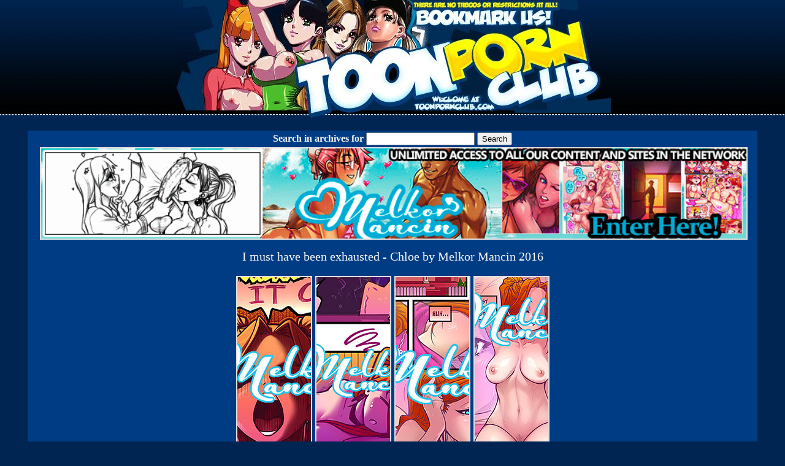

--- FILE ---
content_type: text/html; charset=UTF-8
request_url: http://toonpornclub.com/me/urabffid-must-been-exhausted/
body_size: 13315
content:
<!DOCTYPE html PUBLIC "-//W3C//DTD XHTML 1.0 Transitional//EN" "http://www.w3.org/TR/xhtml1/DTD/xhtml1-transitional.dtd">
<html xmlns="http://www.w3.org/1999/xhtml" lang="en" xml:lang="en">
<html>
<head>
<title>I must have been exhausted - Chloe by Melkor Mancin 2016 at toon porn club</title>
<meta name="description" content="I must have been exhausted - Chloe by Melkor Mancin 2016 at toon porn club. 4 images."/>
<meta http-equiv="content-type" content="text/html; charset=utf-8" />
<meta name="viewport" content="width=device-width,initial-scale=1,user-scalable=no">
<link rel="icon" href="http://toonpornclub.com/favicon.ico" type="image/x-icon">
<link rel="shortcut icon" href="http://toonpornclub.com/favicon.ico" type="image/x-icon">
<style type="text/css">
<!--
.text {font-family: tahoma;
	font-size: 10px;
	color: #f9f9f9;
}
.style1 {font-family: tahoma;
	font-size: 14px;
	color: #FF0000;
}
.style2 {font-family: tahoma;
	font-size: 26px;
	color: #ac0000;
}
.style4 {font-family: tahoma;
	font-size: 24px;
	color: #f9f9f9;
}
.style5 {font-family: tahoma;
	font-size: 12px;
	color: #f7f7f7;
}
.style7 {font-family: tahoma;
	font-size: 20px;
	color: #f9f9f9;
}

.style8 {font-family: tahoma;
	font-size: 40px;
	color: #f9f9f9;
}
.head { text-align: center; width: 100%; margin: 0 auto 0 auto; display: table;	padding: 0; background-image: url("/images/index_06g.jpg"); background-repeat: repeat-x; background-color: #001226;}
.head1 { text-align: center; width: 100%; margin: 0 auto 0 auto; display: table;	padding: 0; background-image: url("/images/index_14g.jpg"); background-repeat: repeat-x; background-color: #002552;}
.opti {width:100%; height:auto;}
.mainall {width:1190px; margin:0 auto; background:#003c84;}
.main {	width:1150px; margin:0 auto; background:#003c84; }
.clearfloat{clear:both;height:0;font-size:1px;line-height:0;}
.topd{width:1150px;text-align:left;padding: 2px 0 2px 0;margin:3px auto 12px auto;}
.topd_t{float: left; width: 258px; overflow: hidden; text-align: left; padding-top: 11px 0 11px 6px; margin: 4;}
.topd_t li{overflow:hidden;text-align:left;margin:7px auto 7px 30px;padding:0;font-size:16px;font-weight:bold;}


a:link { font-family: tahoma; color: #dfdfdf; text-decoration: underline }
a:active { font-family: tahoma; color: #00b2ff; text-decoration: underline }
a:visited { font-family: tahoma; color: #dfdfdf; text-decoration: underline }
a:hover { font-family: tahoma; color: #00b2ff; text-decoration: underline }

.thumb {margin:2px 2px 0px; border: 1px solid #ffffff;}
.thumb:hover {border: 1px solid #3892ff;}

@media screen and (max-width: 1920px) {
.mainall {width:1190px; margin:0 auto;}
.main {width:1150px; margin:0 auto;}
}
@media screen and (max-width: 1600px) {
.mainall {width:1190px; margin:0 auto;}
.main {width:1150px; margin:0 auto;}
}
@media screen and (max-width: 1260px) {
.mainall {width:1190px; margin:0 auto;}
.main {width:1150px; margin:0 auto;}
}
@media screen and (max-width: 1000px) {
.mainall {width:780px; margin:0 auto;}
.main {width:750px; margin:0 auto;}
.topd {width:750px;}
}
@media screen and (max-width: 788px) {
.mainall {width:780px; margin:0 auto;}
.main {width:750px; margin:0 auto;}
.topd {width:750px;}
}
@media screen and (max-width: 620px) {
.mainall {width:550px; margin:0 auto;}
.main {width:500px; margin:0 auto;}
.headrez {width:290px;}
.topd {width:500px;}
}
@media screen and (max-width: 520px) {
.mainall {width:310px; margin:0 auto;}
.main {width:300px; margin:0 auto;}
.headrez {width:290px;}
.topd {width:300px;}
}	
@media screen and (max-width: 320px) {
.mainall {width:310px; margin:0 auto;}
.main {width:300px; margin:0 auto;}
.headrez {width:290px;}
.topd {width:300px;}
-->
</style>
</head>
<body text="#f9f9f9" bgcolor="#002552" leftmargin="0" topmargin="0" marginwidth="0" marginheight="0">
<!--HEADUP-->
<div class="head">
<a href="http://toonpornclub.com"><img src="/images/logo.jpg" alt="Toon porn club" border="0" class="headrez"></a>
</div>
<!--HEADEND-->
<div class="mainall">
<!--DESCUP-->
<div class="main">
<p align="center">
<center><center>
<form action="http://toonpornclub.com/st/search.php" target="_blank">
<input type="hidden" name="show" value="thumbs">
<input type="hidden" name="group" value="group_1">
<input type="hidden" name="category" value="cat_0">
<table >
<tr><td>
<b>Search in archives for</b>
</td><td>
<input type="text" name="search" value="">
</td>		
<td>
<input type="submit" value="Search">
</td>
</tr>
</table>
</form>
</center></center>
<center><a href="http://refer.ccbill.com/cgi-bin/clicks.cgi?CA=914179-0025&PA=2458204" target="_self"><img src="images/melkor939x120.gif" alt="Melkor" width="939" height="120" border="2" class="opti"></a></center>
</p></div>
<!--DESCEND-->




<!--TUMBUP-->

<div class="main">
<center><font class="style7">
I must have been exhausted - Chloe by Melkor Mancin 2016
<font></center>
<p align="center"><a href="image1/"><img src="images/t-toon-porn-a.jpg" width="120" height="305" border="2" alt="I must have been exhausted"></a>
<a href="image2/"><img src="images/t-toon-porn-b.jpg" width="120" height="305" border="2" alt="I must have been exhausted"></a>
<a href="image3/"><img src="images/t-toon-porn-c.jpg" width="120" height="305" border="2" alt="I must have been exhausted"></a>
<a href="image4/"><img src="images/t-toon-porn-d.jpg" width="120" height="305" border="2" alt="I must have been exhausted"></a>
</p></div>

<!--TUMEND-->

<div class="main">
<p align="center">
<div align="justify"><font class="style4">
<a href="http://refer.ccbill.com/cgi-bin/clicks.cgi?CA=914179-0025&PA=2458204" target="_self">Become one of the lucky members</a> of our exquisite adult comics society and get unlimited <b><font color="#e00017">F</font><font color="#00bc3e">R</font><font color="#0063af">E</font><font color="#ff3600">E</font></b> access to dozens of xxx portals where comic painters from
different parts of the world share their wildest fantasies with you
(<font color=#db0067>JigglyGirls, Cutepet, Taboolicious, Tekuho, KevinJtaylor, Dmitrysfuta, ManaWorldComics, HentaiTNA, Sluttish, Hentaiutopia, Playfulhunnies, Melkormancin, Tabrin, Narutobomb, Hentaitrap, Final Fantasy, 1PieceHentai</font>).
The well-bred person inside you is bound to lose to the wild hungry creature living deep in your soul!
</font></div>
<font class="style8"><center><a href="http://refer.ccbill.com/cgi-bin/clicks.cgi?CA=914179-0025&PA=2458204" target="_self">
ENTER MELKOR MANCIN NOW!</a></center></font>
</p></div>





<!--NETWORKUP-->
<div class="main">
<p align="center">

</p></div>
<!--NETWORKEND-->


<!--TOPUP-->
<div class="main">
<p align="center">
<p align="center"><center><table><tr>
<td><script async type="application/javascript" src="https://a.magsrv.com/ad-provider.js"></script> 
 <ins class="eas6a97888e2" data-zoneid="1137166"></ins> 
 <script>(AdProvider = window.AdProvider || []).push({"serve": {}});</script></td>
<td><script async type="application/javascript" src="https://a.magsrv.com/ad-provider.js"></script> 
 <ins class="eas6a97888e2" data-zoneid="1137166"></ins> 
 <script>(AdProvider = window.AdProvider || []).push({"serve": {}});</script></td>
<td><script async type="application/javascript" src="https://a.magsrv.com/ad-provider.js"></script> 
 <ins class="eas6a97888e2" data-zoneid="1137166"></ins> 
 <script>(AdProvider = window.AdProvider || []).push({"serve": {}});</script></td>
</tr></table></center>
</p>


<br>
<center>RELATED COMICS GALLERIES:</center>
<p align="center">
<a href="http://viceincomics.com/ja/rcnkkk-morning-made-large/" onMouseOver="window.status='/st/st.php?cat=28763&x=4f1aa0dc4701e94573299cb12791f82f&url=http://viceincomics.com/ja/rcnkkk-morning-made-large/&p='; return true;" onMouseOut="window.status='';" target=_self><img src="http://www.toonpornclub.com/st/thumbs/242/LaFeR1by8a.jpg" border="0"  alt="Every morning it made me get large - Boobies and the Beast by jab comix" class="thumb"></a>
<a href="http://rudecomics.com/pe/idkaaed-my-hand-around/" onMouseOver="window.status='/st/st.php?cat=24580&x=2242498a4752768d9fb376d360d8d170&url=http://rudecomics.com/pe/idkaaed-my-hand-around/&p='; return true;" onMouseOut="window.status='';" target=_self><img src="http://www.toonpornclub.com/st/thumbs/989/wPNOr3hM08.jpg" border="0"  alt="I can't even get my hand around it - Catherine and Isaiah by Dark Lord" class="thumb"></a>
<a href="http://viceincomics.com/ja/omekwwq-monster-thigh/" onMouseOver="window.status='/st/st.php?cat=1850&x=4eb34f46a7edb35b01bd6fb37af8ab69&url=http://viceincomics.com/ja/omekwwq-monster-thigh/&p='; return true;" onMouseOut="window.status='';" target=_self><img src="http://www.toonpornclub.com/st/thumbs/835/Qw93QTI7vE.jpg" border="0"  alt="Monster thigh by jab comix" class="thumb"></a>
<a href="http://viceincomics.com/ja/ommkqoq-ay-papi-17/" onMouseOver="window.status='/st/st.php?cat=2001&x=0a7d30b260795b9942bb24d573904337&url=http://viceincomics.com/ja/ommkqoq-ay-papi-17/&p='; return true;" onMouseOut="window.status='';" target=_self><img src="http://www.toonpornclub.com/st/thumbs/544/Ss6wa7sM1F.jpg" border="0"  alt="Ay Papi 17 by jab comix" class="thumb"></a>
<a href="http://viceincomics.com/ja/omfaaac-grumpy-old-man-jefferson-no-4/" onMouseOver="window.status='/st/st.php?cat=1899&x=da7680c0883aceec4ef70db97f7655b2&url=http://viceincomics.com/ja/omfaaac-grumpy-old-man-jefferson-no-4/&p='; return true;" onMouseOut="window.status='';" target=_self><img src="http://www.toonpornclub.com/st/thumbs/730/Ord9WfRN2o.jpg" border="0"  alt="Grumpy old man jefferson no.4 by jab comix" class="thumb"></a>
<a href="http://viceincomics.com/ja/omkaasd-grumpy-old-man-jefferson-no-4/" onMouseOver="window.status='/st/st.php?cat=1930&x=944d3f088e76304097c5d29360f412f1&url=http://viceincomics.com/ja/omkaasd-grumpy-old-man-jefferson-no-4/&p='; return true;" onMouseOut="window.status='';" target=_self><img src="http://www.toonpornclub.com/st/thumbs/332/kcS1MtLwkz.jpg" border="0"  alt="Grumpy old man jefferson no.4 by jab comix" class="thumb"></a>
<a href="http://viceincomics.com/ja/omkloop-grumpy-old-man-jefferson-no-4/" onMouseOver="window.status='/st/st.php?cat=1968&x=4d1451ffbf13c862b73b027f67b02e63&url=http://viceincomics.com/ja/omkloop-grumpy-old-man-jefferson-no-4/&p='; return true;" onMouseOut="window.status='';" target=_self><img src="http://www.toonpornclub.com/st/thumbs/904/gMF4LTzwha.jpg" border="0"  alt="Grumpy old man jefferson no.4 by jab comix" class="thumb"></a>
<a href="http://rudecomics.com/we/factpwx-boys-beautiful-sexy/" onMouseOver="window.status='/st/st.php?cat=26667&x=d2096b6eee15a39540a65b74186db1de&url=http://rudecomics.com/we/factpwx-boys-beautiful-sexy/&p='; return true;" onMouseOut="window.status='';" target=_self><img src="http://www.toonpornclub.com/st/thumbs/266/pu8zh4si78.jpg" border="0"  alt="Let's ask the boys to Judge who is more beautiful - The Flintstoons - Bedrock hot girl contest by welcomix (tufos)" class="thumb"></a>
<a href="http://viceincomics.com/ja/rcrcta-like-sex-education/" onMouseOver="window.status='/st/st.php?cat=30559&x=9663ae1c32dcb148c3b8e0b000921697&url=http://viceincomics.com/ja/rcrcta-like-sex-education/&p='; return true;" onMouseOut="window.status='';" target=_self><img src="http://www.toonpornclub.com/st/thumbs/348/KjkFyzIvSQ.jpg" border="0"  alt="It was really more like sex education - Artificial probing 2 by jab comix" class="thumb"></a>
<a href="http://toonpornclub.com/cr/cracmzz-the-simpsons-homer-marge/" onMouseOver="window.status='/st/st.php?cat=5271&x=61e8f1c51e81a35c8b97a8d466ae7863&url=http://toonpornclub.com/cr/cracmzz-the-simpsons-homer-marge/&p='; return true;" onMouseOut="window.status='';" target=_self><img src="http://www.toonpornclub.com/st/thumbs/901/3WXXFTg5al.jpg" border="0"  alt="The Simpsons - Homer and Marge by Cartoon Reality" class="thumb"></a>
<a href="http://rudecomics.com/pe/etfwzwa-wow-have-great-b-b-body-christian-knockers/" onMouseOver="window.status='/st/st.php?cat=13627&x=47fc5c4de241c06541fc9efb6740c0c1&url=http://rudecomics.com/pe/etfwzwa-wow-have-great-b-b-body-christian-knockers/&p='; return true;" onMouseOut="window.status='';" target=_self><img src="http://www.toonpornclub.com/st/thumbs/404/84sKdpEYPV.jpg" border="0"  alt="Wow, you have a great b-b-body - Christian knockers by Dark Lord 2016" class="thumb"></a>
<a href="http://toonpornclub.com/ta/ucfmaaqw-bulma-sexy-girl/" onMouseOver="window.status='/st/st.php?cat=6786&x=ee39bad40a30d6b9d4b118ef80ca0b1c&url=http://toonpornclub.com/ta/ucfmaaqw-bulma-sexy-girl/&p='; return true;" onMouseOut="window.status='';" target=_self><img src="http://www.toonpornclub.com/st/thumbs/281/2kHIwM2p8Y.jpg" border="0"  alt="Bulma sexy girl by Taboolicious xxx" class="thumb"></a>
<a href="http://viceincomics.com/ja/rcrdba-confession-once-week/" onMouseOver="window.status='/st/st.php?cat=30925&x=216e4eba496a5887e87272ec8a3b738b&url=http://viceincomics.com/ja/rcrdba-confession-once-week/&p='; return true;" onMouseOut="window.status='';" target=_self><img src="http://www.toonpornclub.com/st/thumbs/368/shzemPnsnq.jpg" border="0"  alt="I always go to confession once a week - Holli Would 3 by jab comix" class="thumb"></a>
<a href="http://viceincomics.com/ja/rcrfwq-big-ass-milf/" onMouseOver="window.status='/st/st.php?cat=35265&x=02ced8f6eaef1a29086e733b3083d6ff&url=http://viceincomics.com/ja/rcrfwq-big-ass-milf/&p='; return true;" onMouseOut="window.status='';" target=_self><img src="http://www.toonpornclub.com/st/thumbs/936/RML0YXq0Yt.jpg" border="0"  alt="Big ass Helen milf - Dat ass by jab comix" class="thumb"></a>
<a href="http://viceincomics.com/me/uzkme-just-want-sex/" onMouseOver="window.status='/st/st.php?cat=27153&x=1756c05edfb21b756ef329385906fd51&url=http://viceincomics.com/me/uzkme-just-want-sex/&p='; return true;" onMouseOut="window.status='';" target=_self><img src="http://www.toonpornclub.com/st/thumbs/680/YrOY5Ra5mH.jpg" border="0"  alt="You just wants it all - Hearts by Melkor Mancin" class="thumb"></a>
<a href="http://rudecomics.com/pe/ewatczx-fill-black-meat/" onMouseOver="window.status='/st/st.php?cat=17636&x=128710db796bef67606ba81d33de6240&url=http://rudecomics.com/pe/ewatczx-fill-black-meat/&p='; return true;" onMouseOut="window.status='';" target=_self><img src="http://www.toonpornclub.com/st/thumbs/575/oYpfc3iPW1.jpg" border="0"  alt="Fill me up with that black meat - Scandalous Daphne part 3 by Pit parody" class="thumb"></a>
<a href="http://viceincomics.com/ja/rcrdmo-whore-hard-work/" onMouseOver="window.status='/st/st.php?cat=31178&x=127592db4acb9a58693972ea9d732901&url=http://viceincomics.com/ja/rcrdmo-whore-hard-work/&p='; return true;" onMouseOut="window.status='';" target=_self><img src="http://www.toonpornclub.com/st/thumbs/603/m1PuozRpFw.jpg" border="0"  alt="I work really hard to bring sunshine and joy to everyone's life - Holli Would 3 by jab comix" class="thumb"></a>
<a href="http://xcartoonsclub.com/cr/c3dadcaa-legacy-mistake-silence-interest/" onMouseOver="window.status='/st/st.php?cat=5861&x=46e60e8b73858e05914a512534cdee37&url=http://xcartoonsclub.com/cr/c3dadcaa-legacy-mistake-silence-interest/&p='; return true;" onMouseOut="window.status='';" target=_self><img src="http://www.toonpornclub.com/st/thumbs/971/xVggoE4tjL.jpg" border="0"  alt="Legacy episode 13 - Don't mistake silence for a lack of interest by Crazy XXX 3D Wolrd" class="thumb"></a>
<a href="http://rudecomics.com/pe/icdavwc-white-girls-education/" onMouseOver="window.status='/st/st.php?cat=21294&x=e701f1dca9408929a61a50974c9df9f7&url=http://rudecomics.com/pe/icdavwc-white-girls-education/&p='; return true;" onMouseOut="window.status='';" target=_self><img src="http://www.toonpornclub.com/st/thumbs/536/SToTlTRqub.jpg" border="0"  alt="Young white girls will do anything for a good education - 3D by Dark Lord" class="thumb"></a>
<a href="http://rudecomics.com/pe/ewaeaad-nice-milky-mess/" onMouseOver="window.status='/st/st.php?cat=17528&x=5450c2a976bad608bb5c8ebe7c16cee7&url=http://rudecomics.com/pe/ewaeaad-nice-milky-mess/&p='; return true;" onMouseOut="window.status='';" target=_self><img src="http://www.toonpornclub.com/st/thumbs/723/4Lz2t9ntoP.jpg" border="0"  alt="What a nice milky mess all over my tits n tummy - Interracial cartoon porn by Theseus9" class="thumb"></a>
<a href="http://rudecomics.com/pe/icfeklo-fat-dick-ass/" onMouseOver="window.status='/st/st.php?cat=21999&x=d9826bf2f0646ce0a2e9fd4adeeb2503&url=http://rudecomics.com/pe/icfeklo-fat-dick-ass/&p='; return true;" onMouseOut="window.status='';" target=_self><img src="http://www.toonpornclub.com/st/thumbs/285/Mje0IQemod.jpg" border="0"  alt="Fat dick in my ass - Angies interracial vacation by Satyr Satyr" class="thumb"></a>
<a href="http://viceincomics.com/ja/qcbllop-bikini-piece-string/" onMouseOver="window.status='/st/st.php?cat=24252&x=3ebcde92035a73e56001a2d71decf73c&url=http://viceincomics.com/ja/qcbllop-bikini-piece-string/&p='; return true;" onMouseOut="window.status='';" target=_self><img src="http://www.toonpornclub.com/st/thumbs/942/jbX8XUmOi9.jpg" border="0"  alt="That's not a bikini, it's a piece of string - Santo Playa no.2 by jab comix" class="thumb"></a>
<a href="http://toonpornclub.com/te/uabqexc-mariana-finaly-finished/" onMouseOver="window.status='/st/st.php?cat=6728&x=7fa428e814cc96f1c8507f9f6e7ddb70&url=http://toonpornclub.com/te/uabqexc-mariana-finaly-finished/&p='; return true;" onMouseOut="window.status='';" target=_self><img src="http://www.toonpornclub.com/st/thumbs/245/cMJToFNhJl.jpg" border="0"  alt="Mariana is finaly finished by Tekuho xxx" class="thumb"></a>
<a href="http://rudecomics.com/bl/pwbatzaq-school-daze-2-about-get-crushed/" onMouseOver="window.status='/st/st.php?cat=8512&x=26d952dd2022ae674a7cae601da7bde2&url=http://rudecomics.com/bl/pwbatzaq-school-daze-2-about-get-crushed/&p='; return true;" onMouseOut="window.status='';" target=_self><img src="http://www.toonpornclub.com/st/thumbs/449/u6jiMvq8Vn.jpg" border="0"  alt="School daze 2: I'm about to get crushed by black n white comics" class="thumb"></a>
<a href="http://rudecomics.com/we/faczblk-doctor-milf-cock/" onMouseOver="window.status='/st/st.php?cat=29966&x=c620e33a21ca1211a65e3247d29ebbcd&url=http://rudecomics.com/we/faczblk-doctor-milf-cock/&p='; return true;" onMouseOut="window.status='';" target=_self><img src="http://www.toonpornclub.com/st/thumbs/200/lEZSRxi96g.jpg" border="0"  alt="Doctor Andy will take care of you - The Naughty Home - The Funeral of Old Man Baker by welcomix (tufos)" class="thumb"></a>
<a href="http://viceincomics.com/me/vadua-anal-sex-doc/" onMouseOver="window.status='/st/st.php?cat=36976&x=f9071fb403f3a15f8b2ad5d4c3d982b1&url=http://viceincomics.com/me/vadua-anal-sex-doc/&p='; return true;" onMouseOut="window.status='';" target=_self><img src="http://www.toonpornclub.com/st/thumbs/059/RnkMLqvfqO.jpg" border="0"  alt="Do you like anal sex, doc? - Mania by Melkor Mancin" class="thumb"></a>
<a href="http://rudecomics.com/pe/dzdargh-ivana-unbreakable/" onMouseOver="window.status='/st/st.php?cat=2495&x=a52fdd6c3f796296eff0c75e8162a006&url=http://rudecomics.com/pe/dzdargh-ivana-unbreakable/&p='; return true;" onMouseOut="window.status='';" target=_self><img src="http://www.toonpornclub.com/st/thumbs/327/k76K3EFFru.jpg" border="0"  alt="Ivana in unbreakable by Rabies by john persons interracial and taboo art" class="thumb"></a>
<a href="http://viceincomics.com/ja/rbotaw-jenny-not-cum/" onMouseOver="window.status='/st/st.php?cat=26854&x=612a4da056afcd599e068335e2f38c8d&url=http://viceincomics.com/ja/rbotaw-jenny-not-cum/&p='; return true;" onMouseOut="window.status='';" target=_self><img src="http://www.toonpornclub.com/st/thumbs/134/zlOJmqqlqa.jpg" border="0"  alt="I swear to you, Jenny, I will not cum - Jenny jupiter no.3 by jab comix" class="thumb"></a>
<a href="http://xcartoonsclub.com/tc/gcmr-wanted-inside-porn/" onMouseOver="window.status='/st/st.php?cat=27727&x=fb873afb145a5009bd16ec04b7cc7dea&url=http://xcartoonsclub.com/tc/gcmr-wanted-inside-porn/&p='; return true;" onMouseOut="window.status='';" target=_self><img src="http://www.toonpornclub.com/st/thumbs/017/ioyk1P8hnE.jpg" border="0"  alt="Ron, I always wanted you inside me - Kim vs Kaa 3 by TeaseComix" class="thumb"></a>
<a href="http://toonpornclub.com/jk/yakfxzx-happy-anniversary-5/" onMouseOver="window.status='/st/st.php?cat=3180&x=80d62eb2f76540cecfdeb75363fc2036&url=http://toonpornclub.com/jk/yakfxzx-happy-anniversary-5/&p='; return true;" onMouseOut="window.status='';" target=_self><img src="http://www.toonpornclub.com/st/thumbs/824/zGzUasl8Oq.jpg" border="0"  alt="Holiday comix - Happy Anniversary 5" class="thumb"></a>
<a href="http://rudecomics.com/pe/emcbhhu-abs-amazing-rude-comics/" onMouseOver="window.status='/st/st.php?cat=9987&x=d5cb28421c7955d1fa9e8ff8bbd7fd4b&url=http://rudecomics.com/pe/emcbhhu-abs-amazing-rude-comics/&p='; return true;" onMouseOut="window.status='';" target=_self><img src="http://www.toonpornclub.com/st/thumbs/347/wJhd257FIn.jpg" border="0"  alt="Nanny Misbehavin - Your abs are amazing by Moose" class="thumb"></a>
<a href="http://viceincomics.com/ja/rcpzwv-dick-mouth-cummingg/" onMouseOver="window.status='/st/st.php?cat=29654&x=c6a98a45bbb80f3dc9f91e24a48f59ae&url=http://viceincomics.com/ja/rcpzwv-dick-mouth-cummingg/&p='; return true;" onMouseOut="window.status='';" target=_self><img src="http://www.toonpornclub.com/st/thumbs/573/8JaW8aiGm2.jpg" border="0"  alt="I think his dick is gonna' come out of my mouth - The hardon sibs 3, The mystery of the ghostly prom by jab comix" class="thumb"></a>
<a href="http://rudecomics.com/pe/etbikol-exclusive-full-access-interview-reporter/" onMouseOver="window.status='/st/st.php?cat=11889&x=8a7349e9f7e10dedef3e6a281531111b&url=http://rudecomics.com/pe/etbikol-exclusive-full-access-interview-reporter/&p='; return true;" onMouseOut="window.status='';" target=_self><img src="http://www.toonpornclub.com/st/thumbs/525/lg7qJGFKVR.jpg" border="0"  alt="Exclusive full-access interview - It's my duty as a reporter by Dark Lord 2015" class="thumb"></a>
<a href="http://rudecomics.com/pe/icccioo-wait-feel-inside/" onMouseOver="window.status='/st/st.php?cat=21952&x=b86fd0774fbb1705e72e1e02fe8382ae&url=http://rudecomics.com/pe/icccioo-wait-feel-inside/&p='; return true;" onMouseOut="window.status='';" target=_self><img src="http://www.toonpornclub.com/st/thumbs/845/cjZHZuP6pv.jpg" border="0"  alt="I can't wait to feel it inside of me - The secret life of Sandy by Alex comix (Pit parody)" class="thumb"></a>
<a href="http://rudecomics.com/pe/idkcstr-know-stuff-ass/" onMouseOver="window.status='/st/st.php?cat=24684&x=1db0bc0ebf95d6d9955c561b2d8fad19&url=http://rudecomics.com/pe/idkcstr-know-stuff-ass/&p='; return true;" onMouseOut="window.status='';" target=_self><img src="http://www.toonpornclub.com/st/thumbs/317/FYdnY12pbd.jpg" border="0"  alt="You know how to stuff my ass - Black men and White women by Michi" class="thumb"></a>
<a href="http://viceincomics.com/ja/rccast-entertainment-adult-comic/" onMouseOver="window.status='/st/st.php?cat=28030&x=2fd4b8b95047c9d5aae9675a4390f617&url=http://viceincomics.com/ja/rccast-entertainment-adult-comic/&p='; return true;" onMouseOut="window.status='';" target=_self><img src="http://www.toonpornclub.com/st/thumbs/661/5KkaaI64yG.jpg" border="0"  alt="The entertainment is here - Holli Would 2 by jab comix" class="thumb"></a>
<a href="http://rudecomics.com/we/facrctr-luana-slow-drag/" onMouseOver="window.status='/st/st.php?cat=26093&x=58e86d6ffc05cf9d69b1b38aee8674bb&url=http://rudecomics.com/we/facrctr-luana-slow-drag/&p='; return true;" onMouseOut="window.status='';" target=_self><img src="http://www.toonpornclub.com/st/thumbs/058/T2QJm8nTja.jpg" border="0"  alt="Hey, Luana, go slow on this drag - Old Geezers of the Park Forbidden herb by welcomix (tufos)" class="thumb"></a>
<a href="http://viceincomics.com/ja/pcbadwe-tale-kiki-possible-skin-feels-good-legs/" onMouseOver="window.status='/st/st.php?cat=6004&x=f8be8df10e3c30565a73bf638633b482&url=http://viceincomics.com/ja/pcbadwe-tale-kiki-possible-skin-feels-good-legs/&p='; return true;" onMouseOut="window.status='';" target=_self><img src="http://www.toonpornclub.com/st/thumbs/219/mmvN16ozwr.jpg" border="0"  alt="The tale of kiki possible - Your skin feels so good between my legs" class="thumb"></a>
<a href="http://viceincomics.com/ja/rcrebw-milf-fuck-island/" onMouseOver="window.status='/st/st.php?cat=31662&x=8c391ebfc6a4aa78d193cc1a6ff51c3d&url=http://viceincomics.com/ja/rcrebw-milf-fuck-island/&p='; return true;" onMouseOut="window.status='';" target=_self><img src="http://www.toonpornclub.com/st/thumbs/709/ztSovbF1go.jpg" border="0"  alt="I told you I was the best fuck on the island - A model life 4 by jab comix" class="thumb"></a>
<a href="http://viceincomics.com/ja/pzaabju-my-hot-ass-neighbor-8-love-two-cocks-inside/" onMouseOver="window.status='/st/st.php?cat=12976&x=b46744171f90fd0dcd68d937bc149c66&url=http://viceincomics.com/ja/pzaabju-my-hot-ass-neighbor-8-love-two-cocks-inside/&p='; return true;" onMouseOut="window.status='';" target=_self><img src="http://www.toonpornclub.com/st/thumbs/694/R1q3a31Qye.jpg" border="0"  alt="My hot ass neighbor 8 - I love having two cocks inside of me 2016" class="thumb"></a>
<a href="http://viceincomics.com/ja/rboopr-cum-me-porn/" onMouseOver="window.status='/st/st.php?cat=26801&x=aa2bacfde9050a99385d1f8369715181&url=http://viceincomics.com/ja/rboopr-cum-me-porn/&p='; return true;" onMouseOut="window.status='';" target=_self><img src="http://www.toonpornclub.com/st/thumbs/945/3yhiKfpYsP.jpg" border="0"  alt="Do it, cum for me - Red Angel 7 by jab comix" class="thumb"></a>
<a href="http://rudecomics.com/pe/icfeewz-tight-ass-bbc/" onMouseOver="window.status='/st/st.php?cat=21994&x=aa2e5c0ce71bb55ea1cbb7d21a77c7c0&url=http://rudecomics.com/pe/icfeewz-tight-ass-bbc/&p='; return true;" onMouseOut="window.status='';" target=_self><img src="http://www.toonpornclub.com/st/thumbs/512/3iWSLJjWNy.jpg" border="0"  alt="I'll try your tight ass first - Angies interracial vacation by Satyr Satyr" class="thumb"></a>
<a href="http://viceincomics.com/ja/ottannj-ay-papi-17/" onMouseOver="window.status='/st/st.php?cat=2052&x=2bce8cfda55020edbdc921cf10678d52&url=http://viceincomics.com/ja/ottannj-ay-papi-17/&p='; return true;" onMouseOut="window.status='';" target=_self><img src="http://www.toonpornclub.com/st/thumbs/883/iSSmMn8Ev0.jpg" border="0"  alt="Ay Papi 17 by jab comix" class="thumb"></a>
<a href="http://rudecomics.com/pe/ettdiko-pound-monster-nigger-dong/" onMouseOver="window.status='/st/st.php?cat=17354&x=c3d09aad63220c8512bfdd4c28b93166&url=http://rudecomics.com/pe/ettdiko-pound-monster-nigger-dong/&p='; return true;" onMouseOut="window.status='';" target=_self><img src="http://www.toonpornclub.com/st/thumbs/537/j2XilRpJm9.jpg" border="0"  alt="Pound me with your monster nigger dong - Velma's monstrous surprise by Laz" class="thumb"></a>
<a href="http://rudecomics.com/we/fabaczw-cats-sex-again/" onMouseOver="window.status='/st/st.php?cat=16651&x=d6cf57825b0e76b48c5136be13c1f442&url=http://rudecomics.com/we/fabaczw-cats-sex-again/&p='; return true;" onMouseOut="window.status='';" target=_self><img src="http://www.toonpornclub.com/st/thumbs/030/L5vmMbSGR9.jpg" border="0"  alt="It's those damn cats having sex again - The Naughty Home Kitten in heat by welcomix (tufos)" class="thumb"></a>
</p>

<script type="application/javascript">
(function() {

    //version 4.0.0

    var adConfig = {
    "ads_host": "a.pemsrv.com",
    "syndication_host": "s.pemsrv.com",
    "idzone": 5479034,
    "popup_fallback": true,
    "popup_force": false,
    "chrome_enabled": true,
    "new_tab": true,
    "frequency_period": 720,
    "frequency_count": 1,
    "trigger_method": 3,
    "trigger_class": "",
    "trigger_delay": 0,
    "capping_enabled": false,
    "tcf_enabled": true,
    "only_inline": false
};

window.document.querySelectorAll||(document.querySelectorAll=document.body.querySelectorAll=Object.querySelectorAll=function(e,o,t,i,n){var r=document,a=r.createStyleSheet();for(n=r.all,o=[],t=(e=e.replace(/\[for\b/gi,"[htmlFor").split(",")).length;t--;){for(a.addRule(e[t],"k:v"),i=n.length;i--;)n[i].currentStyle.k&&o.push(n[i]);a.removeRule(0)}return o});var popMagic={version:4,cookie_name:"",url:"",config:{},open_count:0,top:null,browser:null,venor_loaded:!1,venor:!1,tcfData:null,configTpl:{ads_host:"",syndication_host:"",idzone:"",frequency_period:720,frequency_count:1,trigger_method:1,trigger_class:"",popup_force:!1,popup_fallback:!1,chrome_enabled:!0,new_tab:!1,cat:"",tags:"",el:"",sub:"",sub2:"",sub3:"",only_inline:!1,trigger_delay:0,capping_enabled:!0,tcf_enabled:!1,cookieconsent:!0,should_fire:function(){return!0}},init:function(e){if(void 0!==e.idzone&&e.idzone){void 0===e.customTargeting&&(e.customTargeting=[]),window.customTargeting=e.customTargeting||null;var o=Object.keys(e.customTargeting).filter((function(e){return e.search("ex_")>=0}));for(var t in o.length&&o.forEach(function(e){return this.configTpl[e]=null}.bind(this)),this.configTpl)Object.prototype.hasOwnProperty.call(this.configTpl,t)&&(void 0!==e[t]?this.config[t]=e[t]:this.config[t]=this.configTpl[t]);if(void 0!==this.config.idzone&&""!==this.config.idzone){!0!==this.config.only_inline&&this.loadHosted();var i=this;this.checkTCFConsent((function(){"complete"===document.readyState?i.preparePop():i.addEventToElement(window,"load",i.preparePop)}))}}},getCountFromCookie:function(){if(!this.config.cookieconsent)return 0;var e=popMagic.getCookie(popMagic.cookie_name),o=void 0===e?0:parseInt(e);return isNaN(o)&&(o=0),o},getLastOpenedTimeFromCookie:function(){var e=popMagic.getCookie(popMagic.cookie_name),o=null;if(void 0!==e){var t=e.split(";")[1];o=t>0?parseInt(t):0}return isNaN(o)&&(o=null),o},shouldShow:function(){if(!popMagic.config.capping_enabled){var e=!0,o=popMagic.config.should_fire;try{"function"==typeof o&&(e=Boolean(o()))}catch(e){console.error("Error executing should fire callback function:",e)}return e&&0===popMagic.open_count}if(popMagic.open_count>=popMagic.config.frequency_count)return!1;var t=popMagic.getCountFromCookie(),i=popMagic.getLastOpenedTimeFromCookie(),n=Math.floor(Date.now()/1e3),r=i+popMagic.config.trigger_delay;return!(i&&r>n)&&(popMagic.open_count=t,!(t>=popMagic.config.frequency_count))},venorShouldShow:function(){return popMagic.venor_loaded&&"0"===popMagic.venor},setAsOpened:function(e){var o=e?e.target||e.srcElement:null,t={id:"",tagName:"",classes:"",text:"",href:"",elm:""};void 0!==o&&null!=o&&(t={id:void 0!==o.id&&null!=o.id?o.id:"",tagName:void 0!==o.tagName&&null!=o.tagName?o.tagName:"",classes:void 0!==o.classList&&null!=o.classList?o.classList:"",text:void 0!==o.outerText&&null!=o.outerText?o.outerText:"",href:void 0!==o.href&&null!=o.href?o.href:"",elm:o});var i=new CustomEvent("creativeDisplayed-"+popMagic.config.idzone,{detail:t});if(document.dispatchEvent(i),popMagic.config.capping_enabled){var n=1;n=0!==popMagic.open_count?popMagic.open_count+1:popMagic.getCountFromCookie()+1;var r=Math.floor(Date.now()/1e3);popMagic.config.cookieconsent&&popMagic.setCookie(popMagic.cookie_name,n+";"+r,popMagic.config.frequency_period)}else++popMagic.open_count},loadHosted:function(){var e=document.createElement("script");for(var o in e.type="application/javascript",e.async=!0,e.src="//"+this.config.ads_host+"/popunder1000.js",e.id="popmagicldr",this.config)Object.prototype.hasOwnProperty.call(this.config,o)&&"ads_host"!==o&&"syndication_host"!==o&&e.setAttribute("data-exo-"+o,this.config[o]);var t=document.getElementsByTagName("body").item(0);t.firstChild?t.insertBefore(e,t.firstChild):t.appendChild(e)},preparePop:function(){if("object"!=typeof exoJsPop101||!Object.prototype.hasOwnProperty.call(exoJsPop101,"add")){if(popMagic.top=self,popMagic.top!==self)try{top.document.location.toString()&&(popMagic.top=top)}catch(e){}if(popMagic.cookie_name="zone-cap-"+popMagic.config.idzone,popMagic.config.capping_enabled||(document.cookie=popMagic.cookie_name+"=;expires=Thu, 01 Jan 1970 00:00:01 GMT; path=/"),popMagic.shouldShow()){var e=new XMLHttpRequest;e.onreadystatechange=function(){e.readyState==XMLHttpRequest.DONE&&(popMagic.venor_loaded=!0,200==e.status?popMagic.venor=e.responseText:popMagic.venor="0")};var o="https:"!==document.location.protocol&&"http:"!==document.location.protocol?"https:":document.location.protocol;e.open("GET",o+"//"+popMagic.config.syndication_host+"/venor.php",!0);try{e.send()}catch(e){popMagic.venor_loaded=!0}}if(popMagic.buildUrl(),popMagic.browser=popMagic.browserDetector.getBrowserInfo(),popMagic.config.chrome_enabled||!popMagic.browser.isChrome){var t=popMagic.getPopMethod(popMagic.browser);popMagic.addEvent("click",t)}}},getPopMethod:function(e){return popMagic.config.popup_force||popMagic.config.popup_fallback&&e.isChrome&&e.version>=68&&!e.isMobile?popMagic.methods.popup:e.isMobile?popMagic.methods.default:e.isChrome?popMagic.methods.chromeTab:popMagic.methods.default},checkTCFConsent:function(e){if(this.config.tcf_enabled&&"function"==typeof window.__tcfapi){var o=this;window.__tcfapi("addEventListener",2,(function(t,i){i&&(o.tcfData=t,"tcloaded"!==t.eventStatus&&"useractioncomplete"!==t.eventStatus||(window.__tcfapi("removeEventListener",2,(function(){}),t.listenerId),e()))}))}else e()},buildUrl:function(){var e,o="https:"!==document.location.protocol&&"http:"!==document.location.protocol?"https:":document.location.protocol,t=top===self?document.URL:document.referrer,i={type:"inline",name:"popMagic",ver:this.version},n="";customTargeting&&Object.keys(customTargeting).length&&("object"==typeof customTargeting?Object.keys(customTargeting):customTargeting).forEach((function(o){"object"==typeof customTargeting?e=customTargeting[o]:Array.isArray(customTargeting)&&(e=scriptEl.getAttribute(o));var t=o.replace("data-exo-","");n+="&"+t+"="+e}));var r=this.tcfData&&this.tcfData.gdprApplies&&!0===this.tcfData.gdprApplies?1:0;this.url=o+"//"+this.config.syndication_host+"/v1/link.php?cat="+this.config.cat+"&idzone="+this.config.idzone+"&type=8&p="+encodeURIComponent(t)+"&sub="+this.config.sub+(""!==this.config.sub2?"&sub2="+this.config.sub2:"")+(""!==this.config.sub3?"&sub3="+this.config.sub3:"")+"&block=1&el="+this.config.el+"&tags="+this.config.tags+"&scr_info="+function(e){var o=e.type+"|"+e.name+"|"+e.ver;return encodeURIComponent(btoa(o))}(i)+n+"&gdpr="+r,this.tcfData&&this.tcfData.tcString?this.url+="&gdpr_consent="+encodeURIComponent(this.tcfData.tcString):this.url+="&cookieconsent="+this.config.cookieconsent},addEventToElement:function(e,o,t){e.addEventListener?e.addEventListener(o,t,!1):e.attachEvent?(e["e"+o+t]=t,e[o+t]=function(){e["e"+o+t](window.event)},e.attachEvent("on"+o,e[o+t])):e["on"+o]=e["e"+o+t]},getTriggerClasses:function(){var e,o=[];-1===popMagic.config.trigger_class.indexOf(",")?e=popMagic.config.trigger_class.split(" "):e=popMagic.config.trigger_class.replace(/\s/g,"").split(",");for(var t=0;t<e.length;t++)""!==e[t]&&o.push("."+e[t]);return o},addEvent:function(e,o){var t;if("3"!=popMagic.config.trigger_method)if("2"!=popMagic.config.trigger_method||""==popMagic.config.trigger_method)if("4"!=popMagic.config.trigger_method||""==popMagic.config.trigger_method)popMagic.addEventToElement(document,e,o);else{var n=popMagic.getTriggerClasses();popMagic.addEventToElement(document,e,(function(e){n.some((function(o){return null!==e.target.closest(o)}))||o.call(e.target,e)}))}else{var r=popMagic.getTriggerClasses();for(t=document.querySelectorAll(r.join(", ")),i=0;i<t.length;i++)popMagic.addEventToElement(t[i],e,o)}else for(t=document.querySelectorAll("a"),i=0;i<t.length;i++)popMagic.addEventToElement(t[i],e,o)},setCookie:function(e,o,t){if(!this.config.cookieconsent)return!1;t=parseInt(t,10);var i=new Date;i.setMinutes(i.getMinutes()+parseInt(t));var n=encodeURIComponent(o)+"; expires="+i.toUTCString()+"; path=/";document.cookie=e+"="+n},getCookie:function(e){if(!this.config.cookieconsent)return!1;var o,t,i,n=document.cookie.split(";");for(o=0;o<n.length;o++)if(t=n[o].substr(0,n[o].indexOf("=")),i=n[o].substr(n[o].indexOf("=")+1),(t=t.replace(/^\s+|\s+$/g,""))===e)return decodeURIComponent(i)},randStr:function(e,o){for(var t="",i=o||"ABCDEFGHIJKLMNOPQRSTUVWXYZabcdefghijklmnopqrstuvwxyz0123456789",n=0;n<e;n++)t+=i.charAt(Math.floor(Math.random()*i.length));return t},isValidUserEvent:function(e){return!(!("isTrusted"in e)||!e.isTrusted||"ie"===popMagic.browser.name||"safari"===popMagic.browser.name)||0!=e.screenX&&0!=e.screenY},isValidHref:function(e){if(void 0===e||""==e)return!1;return!/\s?javascript\s?:/i.test(e)},findLinkToOpen:function(e){var o=e,t=!1;try{for(var i=0;i<20&&!o.getAttribute("href")&&o!==document&&"html"!==o.nodeName.toLowerCase();)o=o.parentNode,i++;var n=o.getAttribute("target");n&&-1!==n.indexOf("_blank")||(t=o.getAttribute("href"))}catch(e){}return popMagic.isValidHref(t)||(t=!1),t||window.location.href},getPuId:function(){return"ok_"+Math.floor(89999999*Math.random()+1e7)},browserDetector:{browserDefinitions:[["firefox",/Firefox\/([0-9.]+)(?:\s|$)/],["opera",/Opera\/([0-9.]+)(?:\s|$)/],["opera",/OPR\/([0-9.]+)(:?\s|$)$/],["edge",/Edg(?:e|)\/([0-9._]+)/],["ie",/Trident\/7\.0.*rv:([0-9.]+)\).*Gecko$/],["ie",/MSIE\s([0-9.]+);.*Trident\/[4-7].0/],["ie",/MSIE\s(7\.0)/],["safari",/Version\/([0-9._]+).*Safari/],["chrome",/(?!Chrom.*Edg(?:e|))Chrom(?:e|ium)\/([0-9.]+)(:?\s|$)/],["chrome",/(?!Chrom.*OPR)Chrom(?:e|ium)\/([0-9.]+)(:?\s|$)/],["bb10",/BB10;\sTouch.*Version\/([0-9.]+)/],["android",/Android\s([0-9.]+)/],["ios",/Version\/([0-9._]+).*Mobile.*Safari.*/],["yandexbrowser",/YaBrowser\/([0-9._]+)/],["crios",/CriOS\/([0-9.]+)(:?\s|$)/]],isChromeOrChromium:function(){var e=window.navigator;if(void 0!==e.userAgentData){var o=e.userAgentData.brands,t=o.some((function(e){return"Google Chrome"===e.brand})),i=o.some((function(e){return"Chromium"===e.brand}))&&2===o.length;return t||i}var n=!!window.chrome,r=e.vendor,a=e.userAgent.toLowerCase();if(-1!==a.indexOf("crios"))return!0;var c=-1!==a.indexOf("edg"),p=!!window.opr||-1!==a.indexOf("opr"),s=!(!e.brave||!e.brave.isBrave),g=-1!==a.indexOf("vivaldi"),l=-1!==a.indexOf("yabrowser");return n&&"Google Inc."===r&&!c&&!p&&!s&&!g&&!l},getBrowserInfo:function(){var e=window.navigator.userAgent,o={name:"other",version:"1.0",versionNumber:1,isChrome:this.isChromeOrChromium(),isMobile:!!e.match(/Android|BlackBerry|iPhone|iPad|iPod|Opera Mini|IEMobile|WebOS|Windows Phone/i)};for(var t in this.browserDefinitions){var i=this.browserDefinitions[t];if(i[1].test(e)){var n=i[1].exec(e),r=n&&n[1].split(/[._]/).slice(0,3),a=Array.prototype.slice.call(r,1).join("")||"0";r&&r.length<3&&Array.prototype.push.apply(r,1===r.length?[0,0]:[0]),o.name=i[0],o.version=r.join("."),o.versionNumber=parseFloat(r[0]+"."+a);break}}return o}},methods:{default:function(e){if(!popMagic.shouldShow()||!popMagic.venorShouldShow()||!popMagic.isValidUserEvent(e))return!0;var o=e.target||e.srcElement,t=popMagic.findLinkToOpen(o);return window.open(t,"_blank"),popMagic.setAsOpened(e),popMagic.top.document.location=popMagic.url,void 0!==e.preventDefault&&(e.preventDefault(),e.stopPropagation()),!0},chromeTab:function(e){if(!popMagic.shouldShow()||!popMagic.venorShouldShow()||!popMagic.isValidUserEvent(e))return!0;if(void 0===e.preventDefault)return!0;e.preventDefault(),e.stopPropagation();var o=top.window.document.createElement("a"),t=e.target||e.srcElement;o.href=popMagic.findLinkToOpen(t),document.getElementsByTagName("body")[0].appendChild(o);var i=new MouseEvent("click",{bubbles:!0,cancelable:!0,view:window,screenX:0,screenY:0,clientX:0,clientY:0,ctrlKey:!0,altKey:!1,shiftKey:!1,metaKey:!0,button:0});i.preventDefault=void 0,o.dispatchEvent(i),o.parentNode.removeChild(o),window.open(popMagic.url,"_self"),popMagic.setAsOpened(e)},popup:function(e){if(!popMagic.shouldShow()||!popMagic.venorShouldShow()||!popMagic.isValidUserEvent(e))return!0;var o="";if(popMagic.config.popup_fallback&&!popMagic.config.popup_force){var t=Math.max(Math.round(.8*window.innerHeight),300);o="menubar=1,resizable=1,width="+Math.max(Math.round(.7*window.innerWidth),300)+",height="+t+",top="+(window.screenY+100)+",left="+(window.screenX+100)}var i=document.location.href,n=window.open(i,popMagic.getPuId(),o);setTimeout((function(){n.location.href=popMagic.url}),200),popMagic.setAsOpened(e),void 0!==e.preventDefault&&(e.preventDefault(),e.stopPropagation())}}};    popMagic.init(adConfig);
})();


</script>

<br><br>
<center>
<div style="font-size: 10px; font-family: Verdana, Geneva, Arial, Helvetica, sans-serif; font-weight:bold;">POWERED BY <a href="http://www.smart-scripts.com">SMART THUMBS</a></div>
</center>
<br><br>
<script async type="application/javascript" src="https://a.magsrv.com/ad-provider.js"></script> 
 <ins class="eas6a97888e31" data-zoneid="5584108"></ins> 
 <script>(AdProvider = window.AdProvider || []).push({"serve": {}});</script>
</p></div>
<!--TOPEND-->







</div>
<!--DOWNUP-->
<div class="head1">
<a href="http://toonpornclub.com"><img src="/images/logo1.jpg" alt="Toon porn club" border="0" class="headrez"></a>
</div>
<!--DOWNEND-->
</body>
</html>



--- FILE ---
content_type: text/html
request_url: https://neverstoprotation.com/iframe/5ebd27f8848b1?iframe&ag_custom_domain=viceincomics.com
body_size: 2008
content:
<!doctype html><html style="margin:0px; padding:0px; width:100%; height:100%; overflow:hidden;"><head><title>-</title></head><body style="margin:0px; padding:0px; background:transparent; width:100%; height:100%;" data-cID="15489" data-cr="2505172"><a href="https://babeannex.work/redirect/?data=aHR0cHM6Ly9yLnRoZWJyb3dzZXJnYW1lLmNvbS9sZ29kZGVzcy8/[base64]" target="_blank" style="visibility:visible; opacity:1; display:block"><video id="video_5ebd27f8848b1" playsinline preload="none" style='vertical-align:middle; height:100%; width:100%; max-width: 100%;max-height: 100 vh; background: black;'  autoplay loop muted poster="https://girls-games.org/bnr/4/89b/fcc3ed/89bfcc3edc37433e0723ac708b861a9b.jpg"><source src="https://girlstv.org/bnr/4/89b/fcc3ed/89bfcc3edc37433e0723ac708b861a9b.mp4" type="video/mp4"></video><script> document.getElementById("video_5ebd27f8848b1").play();</script></a><img referrerpolicy="no-referrer" src="//www.facebook.com/tr?id=794325588036871&ev=PageView&noscript=1" style="display:none"><img referrerpolicy="no-referrer" src="//my.rtmark.net/img.gif?f=sync&lr=1&partner=231cd49a7855e5ab09961d63fb71270a509dc35327a759c7694c3f89594943d0" style="display:none"><img  src="//tsyndicate.com/api/v1/retargeting/set/0a1ebf4e-f1a4-4146-916d-6962c02eca57" style="display:none"><img  src="//runative-syndicate.com/api/v1/retargeting/set/a56bbc85-b77d-4219-bfc4-e832384180bb" style="display:none"><img referrerpolicy="no-referrer" src="//www.facebook.com/tr?id=1414481212224503&ev=PageView&noscript=1" style="display:none"><img  src="//a.exoclick.com/tag.php?goal=ecd938f748969c750709ba2e8deeba23" style="display:none"><img  src="//a.exoclick.com/tag.php?goal=47dd92b1071a4ea3bd1564629f4b030c" style="display:none"><img  src="//syndication.traffichaus.com/adserve/r.php?k=CAT&adv_id=94511&exp=25920000&dh=969205b0247754250d921d8da45875fa&bh=48c011d2648afe0455d203967aa130a5&dom=&cb=1606322780791" style="display:none"></body></html>


--- FILE ---
content_type: text/plain; charset=utf-8
request_url: https://girls-games.org/bnr/4/89b/fcc3ed/89bfcc3edc37433e0723ac708b861a9b.jpg
body_size: 15958
content:
���� JFIF      �� Lavc58.54.100�� C 


�� C		��  �," ��              	�� g  
   "#2!13ABCRSabr$Qcq���%45Tst��������6D���	&UVd�����EFu���7e���'8W����              	�� ? 	      !"1Q234Aaq�#�5B��CRS��$%br�����   ? �:���fH}��t�[�G,Pu.��)�1?Hu:B�/����'������i#y͍O�P��u�m�ֲm~Y��kA�g�����Ip�DT������S�q�����y���Þ�SE%iE��X!��P�(�^%����dߐ^W�?P��$:��*^bܾ]�#U>�W;����EQ��8�4��%0�,d���g��h����7	��ތ�����e��W�I���!�;��2�n.r�Q�:���¢y�B�I'Kh�w.sn��[�^�J�&+£e/=/�Pf-
��)S�G�q���PL�����)��EZs|�OQ��&鲉����[Y?Hq������*G!W��/�� ֙Knqc����E�����O�����m)m͵1�Q��7�n-�����5KlL�-��XA�5�J��`�/�4L$	z��$%��$I�9p�����j�d���9Rmk�UM��" ��7*�n�[�+2y�)������{�0��e�iv��ձa��O�R�xêz}iS�q�ۑ�K�;��3���� /n|�֟l�/����5���^��'�o��Xo���T-�W��a��� k.����_"ܹ�Z�U[��'�/o�7�>����֦��'��d��6u6h�[��2�1ͺ$hllr#� �:T;�P��[&E]�ua��ٴn�|���j%���T#��6�
m&B�L��t�u/vKm\'d��䮖$<>(��R�ҷT*m�)>�D���+V�2��ۙ��%QU{\w���ް(���|�iK�;��KY6�Z�&�E��h��T���Xx�q�[�C�D]��۷?7�PT������M�:��6��>� �YoA@ A A l��]ҹ2���Ӏ�x{-^ه7R�b�OX���ƫ���<`�d��ڈ��w��6⛒���d����q� ��u�u��a�P�!]"��R��텄 ��!����>�%�#s�_©�/��q�Բ�k3O�jhu:߰
TU��c�ľ��~У�U���2� �_ ֫�Z�ۮ��;E� (!H��[G��B>q+M��V�A0��`��8u FP:Z��T��)�P�}��[��x�?s�4~���
�i��%J�R�W7J�c2�a/$)*3�Z黖J�7�� �*�:�%&���,/HV��T��f��~�"Dh�P&�ɴ��LU��}o3b� Z���4"K��˔��J95�g���SrU�.tF�d���b���S(�Y�n(�"���+I�Q�7���I�1�y0m��_0�ʣG5� �T��#Vy6^��#�2��F; �G� mұ�n��\ӹ�ՒrZ'4{/w�Dqb��͒��6���l�ԪE�#T޸�l�j��8�f*e4y��u�#��v�Z����Ru\�9>��{x����tCj�c9I�V�Ryӷ|Z�l�^��$�3���[�F�BG�����j��F�l���Y<nFYvț|�َ���T�6d���U�C�mp��.�4{���a�^��PS����,�֎�4�YTI	d���6Md,��7!S9mDņ�����d��7t��i�
��D����L��1-���W5ѓ���SM�f��3��,��2�I��S�%��Y!����2����jgld(�+�k H�Q����=6�;�ї�YXƓ��h�	�Ct@E!qGF��� 3`��`哟e7=������+z��e��b\8B�K�.5U�۟���(*]U{v���
�������=DA�� � \A A XuŎ�E[۵9��n�rLu܅[�L�Nq�>�E��xi'���VR�Oa���!.nۛ iK=��~�Y2}+_t=U�mQ�)v	T�ҙ~sY�/�](��c��?'|7j�w��wis�i?
�9�����~�SK��J�I<Q��53��X��(�d���1�)TE�!J������C(����3�`��n{�[I�5)n�=���pE��Q�mU�S�����&!��o�� T��J������x©�D����{� �GF��˕,2��=����"E�)M����*��,؎RP�׊͌<���f���H�8��\�nS��l�c�\��/c6t�����uHοB�5m�\����0Î�;o	���C�h�M\�j^{؏�4��
���?�x�����oK����߫x唕ϾJ�Q�zF8ׅ	�R
[W�������;��1�?��(��R�	����Y{リ��)���d���mJh��`�PkHZī�-O��%dN��r����!p�n�Ó�4 �U�$��D��Rzo��R�Q<{0�/��PI=�5.ݧ����=u;���+�e:�6l���d�h���~�T�K'���7neId�`{I���Gj�#��mu�u���t��ґ�X��(Cc|g&j�"�r�w�w6/9xb����k�%O�?y|��xH��V�S��VM.rي_��k��紆Y*r�_�QRx~��VZEQ#s�g�L�#Mf8�r2I5�]��]�iyF""�0��T:��{gQM#�pr~�cK�U{v���
�WU^ݹ�)�"����=��h�qOQ������Z���o6j�c�Eh�E.B�.�f��90u>�:E6R�IO1z�����#5�~�QI�#�m��Wպ�*^����j(�V+Uʩ�ߘX� Wu
�6g�� ���jS�<�j���s��tM�% x����ꎙ�d��]�)t�k�{'!������a���뢚L�Y��Φ�S�V9��̹�4h�Z6��80a����,T��؝oy}�kt������Q!K�*�O"�^��iN�Vp��'��Κ7j!ۆڇL> ��L����>���*C�bCs���ȱx�_ý%��id��k�T������A���
n#��B��&B��$�l�ʎw����uh��_H}����a��<ۂ;�B�R'^�K���?�50II��>�O����jr����{�{-o<YF��,I$�Tn�܇ٕn]ms��}�*�6��E3c��CM&�7����:�M/c6�b��4�̧���|f�	~/���Ѭ�i��M�le۳����T��� �.��/2�\^S5r��l���DS����T�����͵Z0�D\)�C�Qz/�`U����Vۚ����!B��7�9$�]�������|�>^�[�e7.�Qa�R��e8��e���|"��Hs~�h���T�vB��Ks.��c6��~p��*=�O��K�2��[��V�\簕�Cs�����<)�����;�{�H���^*���������䩡��6����h��*1ڀ'P���i7���5RgI[I#:l�d�ت/&���� b�hm�8,�qR�gi{&RE>�퀝��[�ڰ\��'w*�z�(f�%$�&��]��?�P�MD�`������ Ww.a����F�+S9��Kr��~(lԼj�m\��9��:U7-�7i��T��Q���7��h���{D����8k>u�1�Mz��b�K�P��T�h��bٶ���%������v�h�,���G�4Є���z��Ԛ��ܟ>x�jP���-�N�[�e��W8�J���^�} �BR�}j�l����T�H�VXn�����'�
��\j�۷?7�PT������M�3��F��z�t��8����o��jO��͉Zg'�<$��G�D�5�Y0>�I�0�B�Wzi�����D�[��LYJ�i�y��$�6P�/Ի%�Kv��a��`J� S�P��;:�4UHe��er��Lc��:!�	����֧�&(ӥ�.��t��F�R�1�w�<��ɟH�
2��Z\�=6�d�'(���f#Y�l���y�Bts�DɠuJƉk�?zyz��cVL��Q��V��q����BE2ݛ�ٌc����8� �.��J�fq��F�r�QG}�uU�� �0-g-��:�]�r��,a�n�E��bݗ�~Sqg��B���9����䲗�X�	�ؖ�Aw�b��4���ij�3�yfre(� sGwJ�,�e87�a�nݬJI�H�����u��t�j&�!4)Үw��ԈU[�R���t�r���Tf���LM�ct�V����v�����
T_I��n�<�d^�l�I6��I�[]~p2S�+��&�gnȢ��W0�-l�o5�c��^�P9�Mջ\�эhސ�|�d7���z}�����)�SŨ�"���ɝ��^�>�OvM=%K�)xQ�ü#R���F�@��y�ȿO �����%+��?OS6����RwT�'x���ȷv�;c��[�8ʋ=�����l	�X�7T�d���~/������.��\S?���{��9���<v��m��kSqT�Qp���ԵZ;�2Ir��Q��[o�W��^{�ڇZ �YTɅ\�=`��F��%�V���X�(n����!�`V�]�%)���XE4�e$��/z�
��߻U˕N�Қj(o;x������a*� �sO;�p��ť��w�����Xq��k �H�J��bR�b�f����#����R 
�`���x��_�;A��N�6�*��#A%����?��*N�v!�U:QZ�>l���(�z�t7��S\���Y���
��܉�İ��[�~�:ΰֱ� %F2��"aM�&�D��RN�ʋ�.uU�۟���(*]U{v���
�����ۣ]��C��=���EV��;1�M\�n��QFh�d��1�Ԅx]�Ɂ��RR�;}���H)����E�Ŷݩ�N�7��и�bA?����}?cY��?����7j���M{7�	�8#m��(�UX��-��s!�
��~�j�s]R�V�Q��!h" �ϔ�/O)4�J�R6�9��)�5@�K.~��Ѿa��9��K����ʍJ�d��4��:��R9f�Z��E����6S�so�ئ�R��-����40�\�6^Σv4�����F)�!�j�;O�Z7�2��u0e�P&5뷘a�`����m�{�r�/�&��Ӷ�Y�oָ"���y�I3J9��Y'vѢ%!9]�t�n!9ݔ����mo��.����S��G�9i+���T���OH��W�R�n��ȉ� ���a�#�h��T�ݫ����]�T��d��R��>GX�1�H����K�D{I]��vȲ�J�$n�%2{�\i+]\��E>�?h��il�M/��Nqd��=�h���!�&n-��(
��6�x�8�S���b��CX֪�A1�B;�u�O(�'W����w��nB�F�)���n55�,J:�'�-I�h�`�$��M2 mi:A9,˝p�8�(�RzP��tR������0��(�@��Sҳ��qr��+V&�s�Ȟ�Ү�Q�gxy~hc4V�ط:�M+��$ɐ��9W:�h�fq�CF�d���B�x�8L�I��Y�b:��Sd�rTIRm�!�#��)[�UW�����()�eU~p9�)�"���b=����qOQ���J�״�c5J�'%�G8��N��AMk�� t���>�V���5{w!|���!2��M��h�j a�ӣ%K���i���.%F&G�.��v']i� V���  '��� ��^�A������a9�*W8���1�fͣr{��U�t�h�b0��:�Ok����'����E,<�k%Ʉ!�x�-%4I��U�e���w�J��j*"]V���˙W �H�`�  N4Kh�|�
A�\�� ���/�<>b��DW�TM%���NRQTsy�x kKf��������
�A]1Y{���J/�ÝB[S����Φ�Ɉ��;J9�\��!5œ�;P�i�7���UAX�������;9Nv�q��$Uv�U^�Sv�Z�~L!�����ůƵT+[�I5�QEoUᨦ�}v1�o���<� ��.��O�� p���ņ�'��DR/�oCh+z��S�I5&!�t���4�~��d��Z��IW��cr����sdS�����]bI�5���J�lw���~��n�G�
iy����*`���Sl��9�F7|�X0�9ӻ4���a!a�&�-ww��N���W���f���l���&��Uv�
�]gY'�8n�oʺ:mR٨Q_$���e�ռ��&�2�)ŹJ��OK����h_�%t�i��;t����6��fj�E@O�̊�l�vwi���������{.?�|;iYْd��<%iw"c`I�a�-�h[*������@��� 8|ޑADT����s�{�5� �!�8� �`�E9����S��;�xDMpC]G$����a��?T���VuD���J�{	{�����W������w:І�"<Ωz����YZT��L��G�c8��\Z͕,�[;}�k�!uC�ky�8{�q�����uM�j�*�V�؀!�>����*��/��FN��yz�It$S�c��`Vk(:�����E4��O��<�V�U��!_�4ns��#�:j���u4�1Md�1{��pDK�~��qBf���L�I_�S�6zX�����Tɂ������`$�?Nh�7)q�DsD�kHT�h�:[�D��֨�Kq�LY��H�(R9K�Nw%	`K
䪾��$Ք�^��(|?D���ZmGkJ�����fKzI�I���)٪i� ��D#�nA�֪W� f�]]"��_D8I\U(��o��92�+x�;̽�F�V�vn��Ntz�4�R�Ӗ��w�D�w#x"�Mb��Xx�P�
�]P?�mJ�QoL+Z��i�(��E3��T��Kb&ێH�57A6��$��^R�XZQ���|壤UQ̈́�� g�"�S����*2�2�ԛ�
���?�9���!e�IOu��V�u�K>�>u.Q����mk/ON�/	��t�꼃t�����@��@U� w�Z��)�����+x�U|�r���Z�4@�z�o�d�p�m��y��<`j��iU~�:+����fi���_�)�V�+��7O�gk�L�n6��񝖲�`��H�u��;��$�wv���1�ud_��SMG�!� �Z�������X
��C�/ѩ���%��*��U1�Tsp�&�2�8SD����9��S%)��Sem��[������� L�3���u4��^�.�&Sey�k\�N�E9Χ����ze�w'����J�8�W��p&Ht��ķ9��WϨ�H�1������DT���
��1�k�<�ާ�s�x�j!)W��������p���s	�Lg�OØ�� n�|ޑAHU$�}>��K���rᲇk0f�Wl�1mXV����7�-b���Ǡ4^V�@�b�.!�Z��ք�=���sX˝.��$�U�ɰ�p�)c��M7��u+��}GX���t9ܭK��8������lU�_��_݌�J�!����1��c�P��۵����f?�6�y?����n����UWI���B���(�$�ѢX�Đ��� �Mek��rZ܋���.�G$T�s�-���� �0.��0`�����4f-%����idŲb��lc��c������ "��CӶ�����J��X�֌�f7
)ĦN=��I:̦9�Uį��\�/���꘷��"�4��~�U+Ѱ �ba�AB�#g��y��m�#�����C9Nh�58���
C��j�(M`̔m�{�����[�x�m��s6P�x2�5#M�7���Pxm.���!��z	�+Z��l�[��$�����U|�	����#���t*���;p�m9���4ט�SN��&)�g!�hm�|Z��6�^�:��u� �ݞ 9����:$��i��%�%꧲]ܤ����!�����`b�U�E�^��Q��9Ƀ[���ՓY�D�4-�DI��"x��B�	��d����n����F��o"j��t��>a��qKi���U�$���#3R
y�ӵeɧ�*���-ڱ��M�õ�]Quu������"�S{�A��nB���!fsMkV�UsJh8ѷ�b�s1gRh+�9��f��m�'�v�?'�����)y�1U4�D��	ar�×_E.�*=��Q�v��2���r���K��:�����zl��ث�tv�꟥�Qo��X�q5O�s/k�+�z�U{��8�}�/�b�w��
�MQt'�T{o[�e��5����/sJ��b���l�.I�[��q�˹�^�t�F��偣
,�4ɒ��[�vR�M�o O��t���߽�S�0J��dٹ1�2�RƇT�	UvíP���9���I4�72�6IwE����s]�ʝ�0ʆ�����e� /��;
N-�=�T|?��=D-T��=h:pތʵ�V�)�N&����h
��MA��X�UĪ�r��7��bьc�ox�u$M�tc�)e�J��/���^Ľ������N� C���e+� �m���]H���*��=L�����O�Ӗ�6pr����F����/��,ţ��0m��ؔ��S�	�S�c>�� c�P�#TE	�[��Uw�Q�2�����ⵃ�qH������R�խ�(㫏��� �D�ݓ�xҁ��Lq�q�U%��Ѻa���lU�ʎ?�E:z�6������)��e��<He:!���)c�}vL�gj��pM����:6{�>k�U��/%��f��l��+b;Q�H������$�b�����dt�ɘ��ѓ��A�fA��3�����y@b����m.s�LO�k@���֙J�۫A�� J�����"�}Cr�h)�ߦ�"V�,*'���NM��Ⲫ�Ԕ�KNh�w��6E�?��.R�v�]�̈q+s
�Ɓ�!/�cXD�A���
ކ�o�xI]z���%��%ꖎw
h��Ҳ^G�pfD�:�r�R�aF8��s��^���N�Mn��(�/�E\�ԭd����W�Ԯl�EN�.��x����"K9R�N��R�]��U8䨙�"]�+YI���c�K\�.�Rqr��)��Ť�tm�lR��*�j��O�Z������lgw,"d"�i8i�*��[�u�Y�X�<ڼ9���K�r����D����˒N�WC�k��S�����ҚdMݳ�pI�H�`K��M�Y�=E4�nQ��
�����b�\�1w�سc�Sl�D�'����oS;,�gܴyp�� ���uG��=���_��)�L�؄�M�JR5USsh��!��:)��~=��$�+v�4�SA4�
z�6�M(�e$�'$nuu0O+>~t��.�;B'�L�r�%��2mqyK.�I=59�	*E�N�-�ly���P���t_�#�St������+�ڙ)B'��o�\�i/���Ei]/�v�jKPsx{M;E1�S���V�7��y�)�$�7ENn!��	T��ɪs&S�M�oya5�*����1��yF��Z�k�Sd��uҏK�H�jf���� +��o�K.u9�Ht��!�)�b�@,g��z�=c���t�Q��:�O)+Q?b���G)OE1���=H�&&��DQ;�O�g��Y�2�k�K%�Gphs�g�c�7�x7GN����W��Z�+��љ+'8��O1ө�C���Xò:N�ijTޅIg��~�5�8J(�UMU�I��4�yLY����^���)#�Z�Ҹ�}l"��Rk�ed�B�(�֎���qc��_�{�g+k����Z�G5����kr�Ӕ�>�b�;J�O��-��O� pq��;UU�8�JD�4⣤��Ҵ�VO��N���Q����_�t����Koeڟ���! lg��n)�*�M�lb�d�D�^�d�h��u��c�0of�52RK�ev�G{�{��/���Tܩݳt)�����E�>{#N��$��֌�l�9|���^��Y1�SX��l�gf06P��Z�T�uf�̹���B}we�W{�/=;^R�qR*��ܧ�IB['f!���wfhݢ�N�%�C�� ������xW�	L�Wl+y׭)����A���%�;OR]#iJ*N4a�bL�N%����IV��)O��c}�#����G��:/Z���K�}&G�9%��7�(�pv��73I
��P�Ϥ���C��Q��uU�:<�w�@T�`�`��U���C�U_�[�����������<��#R'�jT��ks���E��.���h��^������~�WI�-=�x��Os���w��˹4���J]�n{dPW�T=G:�XwB�c\V��4��v�2�ٿ	#pT�oa��Q���a:�����54OgHߥt���g1> qԛ���+V_�y�h�W�{��\��/d�q�k�)9�i����Iӷ�^�M�*g*w+�R���Bٵ�Ɉ��������^����t��O4���-�|�7��i=����QK%�7c��wε�X�nJh)�M�����)̇_��6�i������J�A�O��8*�u�+y�0%�;ZFX0BL�\�i����C$�Ӷ����o.P&�Y�/t"�'!��ʞ�.O�^O��S|BI�&�/y�2�C�TU��cf#iD�
.�Or�����''�Q�EZ�N;��ww���t-'`����Jlf��)�7/(� a!�ZuRԥ��6��7���\�d����%X���hkV�rS�6W:��4��߲�
:$����$ g��w]̚��L9�W����\�6��i�[j'�fʙ=o�Ų�+z�>��0����^ǯ��Ȟ�u�m�a8eJ���DbwIвkVx&(􉡘�hF�*�H��
K��śGM]��k�D~��N�֭S�2����������u��ꞡtAĎk$aΦ���Ҫ���clDф6{�R�mO�J�+�h�K�~Dȼb�Em���4yF�N���>]Wx����B���}^��̽�����8�Ъ围��%�؎rΝX�OC�wGҢ�`�'ȸ:��KF��gH���a΁Vb���&��w��ѭ �����6�3<Z����m}��A+��z���v�ť˧w�O���P��jw:�ی��V���e>�GC�'![4^g/��Xn���^��䔰�G��F�|�c�!�<�z���V��J�wRY�6��H�͞C�JmuLQ��9�0a℆f���q9�%�n^SrEH��xx�sVmB�TJT���]�TYmsF;�n6H�;XlٌK�Y�	Xy��)�<3E+� ��9��q���0�Ƀ0�j��d�7�O4��HqSz�뼺&� �L�1POUT�eKk^��e6���٭��ʅ9��)M�E�UV��Y;1�� n��(�R�����z�����ɑ��ن��1,���]T>�0�*.��J�[1�*���5�E&Tr|��;'��R���r�f����T̈́�k�����&�fnJ��K���҇c覣���S�?G��lG4�G�*�POjr���N���L%�&pU''�M��`Quu�{Q^z��MnЗ2ʇf�<�|�E�*�~p���I8P��*�f�aLfTr|��4>����8/T��!����� ��Y�M�"s�t�R����|�I-d��̩Į`�Ԯ�&|����;��o�&aH�eɲ{a��঑�ꗫ����K��G+��=(Ԡ��mT*�73Qn�/�"�]��Ҫ��s���y���Q��H���-�M�7�������f����6�_tS;�C�J�I+��� -�T���^ˎ����.�j^~��`��!�kg{P�Q�3o\�I��dp��Oz.�0t�Ǥ U����9N-)ey~r�p��	]�ʲh��T���U7��m��p�R���Y��oW�t]Ud�r]O4��ܒ��d�N]�]*�듽v���9dCwK�/RzՑ5h�j=A?{=�^i��@PaX�)�����Ǹ�k)˂�{��T������=5=�nl����4rYE�U�E�E	�n�U�X��C�;BZ(��N[�3E��1M���l��V��7*"iJ���@QuМ�n��>p;�V,�nb�dMU�M=z�?�Q��G��l�f�ӼSD��t��۟�C����o�)�K������ڮ[(��)�������V��oLX&&�~�-��9��(/4�[�J~��L(�.�{ױ�r'��RIGJ��i�ET=�&�Q�nIE�GNcF6�F� ��"�M�R	S�-��GI�{�ISV�b�d5�DҚI�d�dVn��*��B1��6a���GU�i���7���${�U��|a�j���cC'��Z\~&���B���RY��T7dٶ:�K�f��m��}a�d�]�O���$�(v��S+g|��Cb1�W����kZ��Wk�J��DTL�9[��T�2������cȐ�	��G�z�K��R���Է�eT��]��M�<~I)��6�d��"����c�[�n�7D�;w1L^�c��jVD���s����Q�	v�-����R�cdyaZ4��4����$ΛW�b�^͢v�F0��,F�6�E[��,Z�x��J��
64M�K�崫�B�l!��c&����y�GhLH+.gEՋ�u�p�����Ky"vvc�TF���������㿤u�b+]6<�D�T�7`�q�3����嵟/r�%�4��&E�i��S�X���Cb<��4?���+�8��ir��8�4�&��	r���my"	�qDej+$Uʉ����\�5�J�,���x5>I7H���Ĕ%�������5��o�k$m����Uʞb|�rG8
����b�R�U��_$w}W�O�z�SH޽�ʛ��eF���[%*��I��uV��Ri��L�/�N�x_$�������u�MZ�0J-�P�&�=�zR�8d�U+��\ц��USv���d��?|�F�`��Ce��r��Rz՝R�o�VQ%9��ev����TL�hr��H�7܈��X5~�t��x|�����J1�Y[+ܩ��z���P���su���k.ܫ��8��uE���mAb���H�l��Ò��t�L8v6�c
7*�Nf���f���d��%~!��|��NZ�ܤ��j)��G���o�hZ�K�x�-F�E��;�R;�:��^�%��=�:e,�~!�4a�� s#�ɝET�"i��AVrd(�o.O����#�o���e��SN�KU0j��6��e���vE2D/�9B��=j��m��������W
�h�맃�{��GI�2�8�� ���o�!R�kϝ���3N�#�K��J�(�JP��_6��1}�^��6��=��P٪wj��7�,�Ꜽý�Л�P�*t�(�i����{z���퇺��C�8n�i�kwv�rS���k9Rf�MK�Z�Z��%�w�P��M�g��d����'��Q޲P�eJ�suo��B=��]�(]��i��I1��dd�������5L�)�&��(�5U���#4��ױ뿇r'���*W7䎱���.�3[-�rKͫ����2����H������d��S�r[� }�iM�c��*��Z��:��y�/�F)��M�`�i���J#uV[�U8��1Uԕ}o�R6��JR���p�-����YU�r���'��kɶ4���O�.x���Q�K���^�j�p[.Í�kWk�Ǝ˔��ȭ7��������>����x�p|�UC��һ����C�a������y����� ԟ.�NT4��ۆ����ʚ�=V���.��^��f<��F4�j:V�?�νS�˛g%V�L{���ԁ�� �����S%�eT%���!ʵ�jtDĽ����l��I��%���1��x��[��� ��kt &��J�j|fZ���!��D �9�iKٲ����"~%�;1����'¥��Ov)���H��'LgĦԁIr^��4�.�� #�+t����̡�]M��
&���t��&ID��,W8��!藭tNJۍM�m�r��t�� ���c]y��9���ҋ��t��usi蓳�0�!�w6"~���2��EV2R�Q�TO��-{Q�y!� ��³�� M�J^$�6�� ���*M3ɸ�59�ݞ��X���%���֏')l��$�����u��\7������	��I�������	��/��8p�pT�����Y��w2TLt.�ҦI~(Z�0R|AWX쥹�+��y6O�)a�� |�Z�U����H[����6� rlu.�O��ϻ��UoL�z�_U��}���_��U���/q�2�SS�u�0��t��U[9OU�A��&f�:�M�/��U���J~��b��|kǅ��]A��L�V�gy
r�W�;�O7�P]���v�.^��M�R���a��hj�};Ŕ�{�b�ѷ�7$�	�f/t6��!��-Q;���(��s�o-V^�of�d>���Uv���uq��kWSr�)���*���ۗ���T~h��i��u�l��Z��g�ua�1�tI:$�,�KƜO+�o|tS��RPj���?X�#���|h�1޽���ï���A�CMT�*!�v�ꦔ�=�r��\�J�lmB��B�a�,�V��ڠ��3'�6lx�kƇ)Oh�����\�Z�ժI��3�	$���b��F��ɡF�R8�;ћ8�B��b�W�ʶ<�/Ìe�έ�͚���@���j��{�u�!<�Y��QUb���T)�OJD��ڊ �tX�G�ME:mT�q��C�y��r��c���Z�A�LY˖J%��)~O$U�i4�d��
_��4�cl����
��j�R�e϶��.�~"C`N�v�)��+�S����k�����fQ��h����sb�3t�Z&��j]��G ���hJϽy��ˊOLV�=� ��)�I�� �u
���l%)����S4����[��*�W5�>la ���s2�trK���:�֖��i�.�A�]˜�y����R��2�75�B��z����f�٢W�x������޹���w�՜�F����(/�y�M2픟$��yH���m��t��p\(�2ܫ�����}� ��.�wX��%�1�������$�2��I=�?$j��%!uWҥΈ�ksn�'$�/O|f�H%�M��-54���~"���ŶUH]ϳ������0�^h�Q mh��i���[�3a�O�T[��aJ*�m1ĕ�N���@�9`��ҭ��S?�~�Aw�����KT�#��%͋"�)�VOYf��D1tL^� �i��t�����p�D]s�~�qg?�r��Zz��OO���\��7�*��~�D�1|�NnW����jHf
�\��જtT/��a\��UM�V���m�B�T��E'.��_1>@Jo��o��
�V��q�4����� �ǩ~�&�� �A�`�   �  � -¶��_�;��Y7�c����4���YM�8�S�)��R.�Lm(q�_�P���� �a�;�|���u��x1H`�q������z[��8�D���R�.)�e�t���$O�7^�ɀ֋�o6��� p�F�6���5����o��{yw�M鐱�؄m����� �o|�D��]a�gf\�\�6}a{���R
�-�N��� 0H�Z@`1H<���*�^nz����t|�jIc��a����`�0#�̻��5z�9�6m7�)�h�ݒ	M�� ��~�Q�B���	]jHX�ٶQY�������\��r���G��:�d��P��5m(�.����F���{���Q��=���� �U� �� 5hw�I�=�U$_�4� �\~1��!�q���� �V��D���+.�8���6��%Ks�r� ����� MSE�<�άa_���55���Q\�j��Q�'����AE*�ޑw!�����_bD��C��J��W��ET� �����҅�#�')s���P�;qj�4n'����1������I(���Z�&��J6�Z��^��=�NM���2a��a�m1���� Ĺ����$Q�>������� �A� �  � �  ��

--- FILE ---
content_type: text/xml; charset=utf-8
request_url: https://go.xlivrdr.com/api/models/vast/?affiliateClickId=ordNRHVbHPPdHPNc45c3VVW0zS2uulmquoptdK5000rpXTuuqdK6V0rqKJ3U2UVz21upsnnrnqdK6V07p3SuldM6V0rpnOnzro3oq4n23qu3mo0tp14osu2o14tn32dK4wQgEEgNfj6R6h_dNPbKqyeVzpq3SuldK6V0rpXSuldNZXdLdPLLQ5zpXSuldK6V0rpXSuldK6Z0rpXFj_z5KREeof3Oc6jYu6hfHLHqH90rtuK5abp5bNqJpqqKKZZZ6p6tq.LOLat83B9g&ax=0&campaignId=165aea9bcdd7aabac45f72d02f58fd24b8416bc57cfc540b1b4409ac823564af&campaignType=smartpop&creativeId=2056950966946db9155d057d128c7bd863011cab629e73419e4ecbe52e177a54&duration=00%3A00%3A30&iterationId=1210672&masterSmartpopId=2683&noc=1&p1=6294434&p2=3dsexplus.com&p3=5584108&ruleId=29&skipOffset=00%3A00%3A05&smartpopId=3564&sourceId=5584108&tag=girls&trafficType=preroll&usePreroll=true&userId=1f2ad638bb163e0f21b19d6cbbcd5805b56eb7b1ef21117b6157eaf2a11915c9&variationId=35211&videoType=ol
body_size: 839
content:
<?xml version="1.0" encoding="UTF-8" standalone="no" ?><VAST version="4.2" xmlns:xs="http://www.w3.org/2001/XMLSchema" xmlns="http://www.iab.com/VAST"><Ad id="1" adType="video"><InLine><AdSystem version="1">stripcash.com</AdSystem><Impression id=""><![CDATA[https://go.xlivrdr.com/abc.gif?abTest=landingvast_toggleTab2Fixed&abTestVariant=landingvast_toggleTab2Fixed_testtoggleTab_1&action=toggleTab&affiliateClickId=[base64].LOLat83B9g&campaignId=165aea9bcdd7aabac45f72d02f58fd24b8416bc57cfc540b1b4409ac823564af&campaignType=smartpop&chatTab=private&creativeId=2056950966946db9155d057d128c7bd863011cab629e73419e4ecbe52e177a54&iterationId=1210672&landing=landingVAST&masterSmartpopId=2683&modelId=47352267&noc=1&onlineModels=Etwas_neugierig&p1=6294434&p2=3dsexplus.com&p3=5584108&referrer=http%3A%2F%2Ftoonpornclub.com%2Fme%2Furabffid-must-been-exhausted%2F&ruleId=29&segment=hls-Etwas_neugierig-1&smartpopId=3564&sourceId=5584108&stripcashR=1&tag=girls&trafficType=preroll&userId=1f2ad638bb163e0f21b19d6cbbcd5805b56eb7b1ef21117b6157eaf2a11915c9&variationId=35211]]></Impression><AdTitle>🎯 get new STRANGER-video with Lilli</AdTitle><Creatives><Creative sequence="1" id="1"><UniversalAdId idRegistry="unknown">unknown</UniversalAdId><Linear skipoffset="00:00:05"><Duration>00:00:30</Duration><MediaFiles><MediaFile id="1" delivery="progressive" type="video/mp4" width="720" height="960"><![CDATA[https://video.sacdnssedge.com/video/ol_b90b39b7eff8df1ab0527d84d26a4a2b.mp4]]></MediaFile></MediaFiles><VideoClicks><ClickThrough id="1"><![CDATA[https://go.xlivrdr.com/?abTest=landingvast_toggleTab2Fixed&abTestVariant=landingvast_toggleTab2Fixed_testtoggleTab_1&action=toggleTab&affiliateClickId=[base64].LOLat83B9g&campaignId=165aea9bcdd7aabac45f72d02f58fd24b8416bc57cfc540b1b4409ac823564af&campaignType=smartpop&chatTab=private&creativeId=2056950966946db9155d057d128c7bd863011cab629e73419e4ecbe52e177a54&iterationId=1210672&landing=landingVAST&masterSmartpopId=2683&modelId=47352267&noc=1&onlineModels=Etwas_neugierig&p1=6294434&p2=3dsexplus.com&p3=5584108&referrer=http%3A%2F%2Ftoonpornclub.com%2Fme%2Furabffid-must-been-exhausted%2F&ruleId=29&segment=hls-Etwas_neugierig-1&smartpopId=3564&sourceId=5584108&stripcashR=1&tag=girls&trafficType=preroll&userId=1f2ad638bb163e0f21b19d6cbbcd5805b56eb7b1ef21117b6157eaf2a11915c9&variationId=35211]]></ClickThrough></VideoClicks></Linear></Creative></Creatives><Extensions><Extension type="TitleCTA"><TitleCTA><DisplayUrl>stripchat.com</DisplayUrl></TitleCTA></Extension></Extensions></InLine></Ad></VAST>